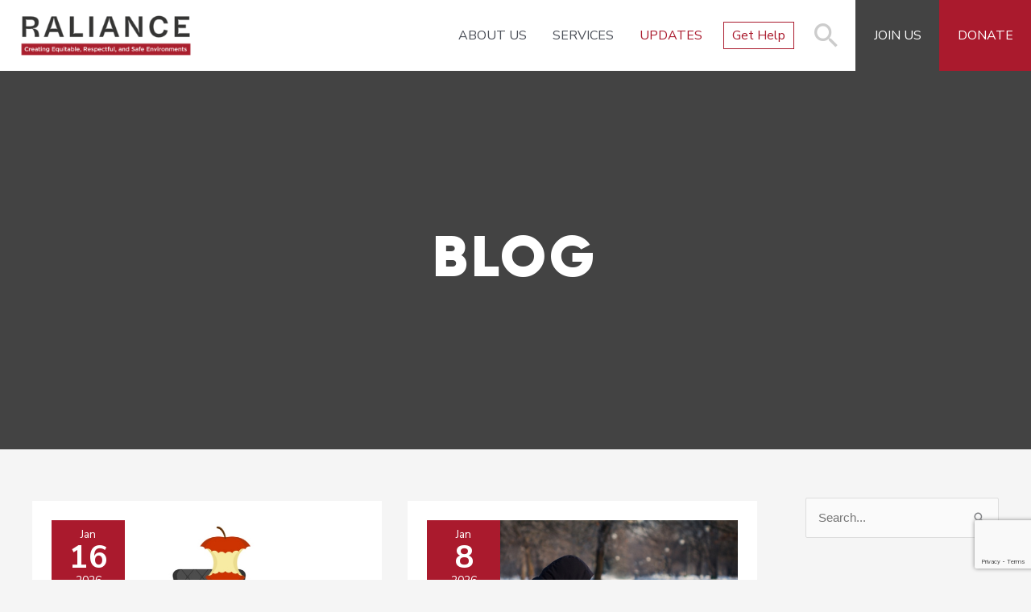

--- FILE ---
content_type: text/html; charset=utf-8
request_url: https://www.google.com/recaptcha/api2/anchor?ar=1&k=6Ley_AopAAAAAI_tZw31x9GX02hQqqBBQcLwwCoN&co=aHR0cHM6Ly93d3cucmFsaWFuY2Uub3JnOjQ0Mw..&hl=en&v=PoyoqOPhxBO7pBk68S4YbpHZ&size=invisible&anchor-ms=20000&execute-ms=30000&cb=9y85pykhofla
body_size: 48737
content:
<!DOCTYPE HTML><html dir="ltr" lang="en"><head><meta http-equiv="Content-Type" content="text/html; charset=UTF-8">
<meta http-equiv="X-UA-Compatible" content="IE=edge">
<title>reCAPTCHA</title>
<style type="text/css">
/* cyrillic-ext */
@font-face {
  font-family: 'Roboto';
  font-style: normal;
  font-weight: 400;
  font-stretch: 100%;
  src: url(//fonts.gstatic.com/s/roboto/v48/KFO7CnqEu92Fr1ME7kSn66aGLdTylUAMa3GUBHMdazTgWw.woff2) format('woff2');
  unicode-range: U+0460-052F, U+1C80-1C8A, U+20B4, U+2DE0-2DFF, U+A640-A69F, U+FE2E-FE2F;
}
/* cyrillic */
@font-face {
  font-family: 'Roboto';
  font-style: normal;
  font-weight: 400;
  font-stretch: 100%;
  src: url(//fonts.gstatic.com/s/roboto/v48/KFO7CnqEu92Fr1ME7kSn66aGLdTylUAMa3iUBHMdazTgWw.woff2) format('woff2');
  unicode-range: U+0301, U+0400-045F, U+0490-0491, U+04B0-04B1, U+2116;
}
/* greek-ext */
@font-face {
  font-family: 'Roboto';
  font-style: normal;
  font-weight: 400;
  font-stretch: 100%;
  src: url(//fonts.gstatic.com/s/roboto/v48/KFO7CnqEu92Fr1ME7kSn66aGLdTylUAMa3CUBHMdazTgWw.woff2) format('woff2');
  unicode-range: U+1F00-1FFF;
}
/* greek */
@font-face {
  font-family: 'Roboto';
  font-style: normal;
  font-weight: 400;
  font-stretch: 100%;
  src: url(//fonts.gstatic.com/s/roboto/v48/KFO7CnqEu92Fr1ME7kSn66aGLdTylUAMa3-UBHMdazTgWw.woff2) format('woff2');
  unicode-range: U+0370-0377, U+037A-037F, U+0384-038A, U+038C, U+038E-03A1, U+03A3-03FF;
}
/* math */
@font-face {
  font-family: 'Roboto';
  font-style: normal;
  font-weight: 400;
  font-stretch: 100%;
  src: url(//fonts.gstatic.com/s/roboto/v48/KFO7CnqEu92Fr1ME7kSn66aGLdTylUAMawCUBHMdazTgWw.woff2) format('woff2');
  unicode-range: U+0302-0303, U+0305, U+0307-0308, U+0310, U+0312, U+0315, U+031A, U+0326-0327, U+032C, U+032F-0330, U+0332-0333, U+0338, U+033A, U+0346, U+034D, U+0391-03A1, U+03A3-03A9, U+03B1-03C9, U+03D1, U+03D5-03D6, U+03F0-03F1, U+03F4-03F5, U+2016-2017, U+2034-2038, U+203C, U+2040, U+2043, U+2047, U+2050, U+2057, U+205F, U+2070-2071, U+2074-208E, U+2090-209C, U+20D0-20DC, U+20E1, U+20E5-20EF, U+2100-2112, U+2114-2115, U+2117-2121, U+2123-214F, U+2190, U+2192, U+2194-21AE, U+21B0-21E5, U+21F1-21F2, U+21F4-2211, U+2213-2214, U+2216-22FF, U+2308-230B, U+2310, U+2319, U+231C-2321, U+2336-237A, U+237C, U+2395, U+239B-23B7, U+23D0, U+23DC-23E1, U+2474-2475, U+25AF, U+25B3, U+25B7, U+25BD, U+25C1, U+25CA, U+25CC, U+25FB, U+266D-266F, U+27C0-27FF, U+2900-2AFF, U+2B0E-2B11, U+2B30-2B4C, U+2BFE, U+3030, U+FF5B, U+FF5D, U+1D400-1D7FF, U+1EE00-1EEFF;
}
/* symbols */
@font-face {
  font-family: 'Roboto';
  font-style: normal;
  font-weight: 400;
  font-stretch: 100%;
  src: url(//fonts.gstatic.com/s/roboto/v48/KFO7CnqEu92Fr1ME7kSn66aGLdTylUAMaxKUBHMdazTgWw.woff2) format('woff2');
  unicode-range: U+0001-000C, U+000E-001F, U+007F-009F, U+20DD-20E0, U+20E2-20E4, U+2150-218F, U+2190, U+2192, U+2194-2199, U+21AF, U+21E6-21F0, U+21F3, U+2218-2219, U+2299, U+22C4-22C6, U+2300-243F, U+2440-244A, U+2460-24FF, U+25A0-27BF, U+2800-28FF, U+2921-2922, U+2981, U+29BF, U+29EB, U+2B00-2BFF, U+4DC0-4DFF, U+FFF9-FFFB, U+10140-1018E, U+10190-1019C, U+101A0, U+101D0-101FD, U+102E0-102FB, U+10E60-10E7E, U+1D2C0-1D2D3, U+1D2E0-1D37F, U+1F000-1F0FF, U+1F100-1F1AD, U+1F1E6-1F1FF, U+1F30D-1F30F, U+1F315, U+1F31C, U+1F31E, U+1F320-1F32C, U+1F336, U+1F378, U+1F37D, U+1F382, U+1F393-1F39F, U+1F3A7-1F3A8, U+1F3AC-1F3AF, U+1F3C2, U+1F3C4-1F3C6, U+1F3CA-1F3CE, U+1F3D4-1F3E0, U+1F3ED, U+1F3F1-1F3F3, U+1F3F5-1F3F7, U+1F408, U+1F415, U+1F41F, U+1F426, U+1F43F, U+1F441-1F442, U+1F444, U+1F446-1F449, U+1F44C-1F44E, U+1F453, U+1F46A, U+1F47D, U+1F4A3, U+1F4B0, U+1F4B3, U+1F4B9, U+1F4BB, U+1F4BF, U+1F4C8-1F4CB, U+1F4D6, U+1F4DA, U+1F4DF, U+1F4E3-1F4E6, U+1F4EA-1F4ED, U+1F4F7, U+1F4F9-1F4FB, U+1F4FD-1F4FE, U+1F503, U+1F507-1F50B, U+1F50D, U+1F512-1F513, U+1F53E-1F54A, U+1F54F-1F5FA, U+1F610, U+1F650-1F67F, U+1F687, U+1F68D, U+1F691, U+1F694, U+1F698, U+1F6AD, U+1F6B2, U+1F6B9-1F6BA, U+1F6BC, U+1F6C6-1F6CF, U+1F6D3-1F6D7, U+1F6E0-1F6EA, U+1F6F0-1F6F3, U+1F6F7-1F6FC, U+1F700-1F7FF, U+1F800-1F80B, U+1F810-1F847, U+1F850-1F859, U+1F860-1F887, U+1F890-1F8AD, U+1F8B0-1F8BB, U+1F8C0-1F8C1, U+1F900-1F90B, U+1F93B, U+1F946, U+1F984, U+1F996, U+1F9E9, U+1FA00-1FA6F, U+1FA70-1FA7C, U+1FA80-1FA89, U+1FA8F-1FAC6, U+1FACE-1FADC, U+1FADF-1FAE9, U+1FAF0-1FAF8, U+1FB00-1FBFF;
}
/* vietnamese */
@font-face {
  font-family: 'Roboto';
  font-style: normal;
  font-weight: 400;
  font-stretch: 100%;
  src: url(//fonts.gstatic.com/s/roboto/v48/KFO7CnqEu92Fr1ME7kSn66aGLdTylUAMa3OUBHMdazTgWw.woff2) format('woff2');
  unicode-range: U+0102-0103, U+0110-0111, U+0128-0129, U+0168-0169, U+01A0-01A1, U+01AF-01B0, U+0300-0301, U+0303-0304, U+0308-0309, U+0323, U+0329, U+1EA0-1EF9, U+20AB;
}
/* latin-ext */
@font-face {
  font-family: 'Roboto';
  font-style: normal;
  font-weight: 400;
  font-stretch: 100%;
  src: url(//fonts.gstatic.com/s/roboto/v48/KFO7CnqEu92Fr1ME7kSn66aGLdTylUAMa3KUBHMdazTgWw.woff2) format('woff2');
  unicode-range: U+0100-02BA, U+02BD-02C5, U+02C7-02CC, U+02CE-02D7, U+02DD-02FF, U+0304, U+0308, U+0329, U+1D00-1DBF, U+1E00-1E9F, U+1EF2-1EFF, U+2020, U+20A0-20AB, U+20AD-20C0, U+2113, U+2C60-2C7F, U+A720-A7FF;
}
/* latin */
@font-face {
  font-family: 'Roboto';
  font-style: normal;
  font-weight: 400;
  font-stretch: 100%;
  src: url(//fonts.gstatic.com/s/roboto/v48/KFO7CnqEu92Fr1ME7kSn66aGLdTylUAMa3yUBHMdazQ.woff2) format('woff2');
  unicode-range: U+0000-00FF, U+0131, U+0152-0153, U+02BB-02BC, U+02C6, U+02DA, U+02DC, U+0304, U+0308, U+0329, U+2000-206F, U+20AC, U+2122, U+2191, U+2193, U+2212, U+2215, U+FEFF, U+FFFD;
}
/* cyrillic-ext */
@font-face {
  font-family: 'Roboto';
  font-style: normal;
  font-weight: 500;
  font-stretch: 100%;
  src: url(//fonts.gstatic.com/s/roboto/v48/KFO7CnqEu92Fr1ME7kSn66aGLdTylUAMa3GUBHMdazTgWw.woff2) format('woff2');
  unicode-range: U+0460-052F, U+1C80-1C8A, U+20B4, U+2DE0-2DFF, U+A640-A69F, U+FE2E-FE2F;
}
/* cyrillic */
@font-face {
  font-family: 'Roboto';
  font-style: normal;
  font-weight: 500;
  font-stretch: 100%;
  src: url(//fonts.gstatic.com/s/roboto/v48/KFO7CnqEu92Fr1ME7kSn66aGLdTylUAMa3iUBHMdazTgWw.woff2) format('woff2');
  unicode-range: U+0301, U+0400-045F, U+0490-0491, U+04B0-04B1, U+2116;
}
/* greek-ext */
@font-face {
  font-family: 'Roboto';
  font-style: normal;
  font-weight: 500;
  font-stretch: 100%;
  src: url(//fonts.gstatic.com/s/roboto/v48/KFO7CnqEu92Fr1ME7kSn66aGLdTylUAMa3CUBHMdazTgWw.woff2) format('woff2');
  unicode-range: U+1F00-1FFF;
}
/* greek */
@font-face {
  font-family: 'Roboto';
  font-style: normal;
  font-weight: 500;
  font-stretch: 100%;
  src: url(//fonts.gstatic.com/s/roboto/v48/KFO7CnqEu92Fr1ME7kSn66aGLdTylUAMa3-UBHMdazTgWw.woff2) format('woff2');
  unicode-range: U+0370-0377, U+037A-037F, U+0384-038A, U+038C, U+038E-03A1, U+03A3-03FF;
}
/* math */
@font-face {
  font-family: 'Roboto';
  font-style: normal;
  font-weight: 500;
  font-stretch: 100%;
  src: url(//fonts.gstatic.com/s/roboto/v48/KFO7CnqEu92Fr1ME7kSn66aGLdTylUAMawCUBHMdazTgWw.woff2) format('woff2');
  unicode-range: U+0302-0303, U+0305, U+0307-0308, U+0310, U+0312, U+0315, U+031A, U+0326-0327, U+032C, U+032F-0330, U+0332-0333, U+0338, U+033A, U+0346, U+034D, U+0391-03A1, U+03A3-03A9, U+03B1-03C9, U+03D1, U+03D5-03D6, U+03F0-03F1, U+03F4-03F5, U+2016-2017, U+2034-2038, U+203C, U+2040, U+2043, U+2047, U+2050, U+2057, U+205F, U+2070-2071, U+2074-208E, U+2090-209C, U+20D0-20DC, U+20E1, U+20E5-20EF, U+2100-2112, U+2114-2115, U+2117-2121, U+2123-214F, U+2190, U+2192, U+2194-21AE, U+21B0-21E5, U+21F1-21F2, U+21F4-2211, U+2213-2214, U+2216-22FF, U+2308-230B, U+2310, U+2319, U+231C-2321, U+2336-237A, U+237C, U+2395, U+239B-23B7, U+23D0, U+23DC-23E1, U+2474-2475, U+25AF, U+25B3, U+25B7, U+25BD, U+25C1, U+25CA, U+25CC, U+25FB, U+266D-266F, U+27C0-27FF, U+2900-2AFF, U+2B0E-2B11, U+2B30-2B4C, U+2BFE, U+3030, U+FF5B, U+FF5D, U+1D400-1D7FF, U+1EE00-1EEFF;
}
/* symbols */
@font-face {
  font-family: 'Roboto';
  font-style: normal;
  font-weight: 500;
  font-stretch: 100%;
  src: url(//fonts.gstatic.com/s/roboto/v48/KFO7CnqEu92Fr1ME7kSn66aGLdTylUAMaxKUBHMdazTgWw.woff2) format('woff2');
  unicode-range: U+0001-000C, U+000E-001F, U+007F-009F, U+20DD-20E0, U+20E2-20E4, U+2150-218F, U+2190, U+2192, U+2194-2199, U+21AF, U+21E6-21F0, U+21F3, U+2218-2219, U+2299, U+22C4-22C6, U+2300-243F, U+2440-244A, U+2460-24FF, U+25A0-27BF, U+2800-28FF, U+2921-2922, U+2981, U+29BF, U+29EB, U+2B00-2BFF, U+4DC0-4DFF, U+FFF9-FFFB, U+10140-1018E, U+10190-1019C, U+101A0, U+101D0-101FD, U+102E0-102FB, U+10E60-10E7E, U+1D2C0-1D2D3, U+1D2E0-1D37F, U+1F000-1F0FF, U+1F100-1F1AD, U+1F1E6-1F1FF, U+1F30D-1F30F, U+1F315, U+1F31C, U+1F31E, U+1F320-1F32C, U+1F336, U+1F378, U+1F37D, U+1F382, U+1F393-1F39F, U+1F3A7-1F3A8, U+1F3AC-1F3AF, U+1F3C2, U+1F3C4-1F3C6, U+1F3CA-1F3CE, U+1F3D4-1F3E0, U+1F3ED, U+1F3F1-1F3F3, U+1F3F5-1F3F7, U+1F408, U+1F415, U+1F41F, U+1F426, U+1F43F, U+1F441-1F442, U+1F444, U+1F446-1F449, U+1F44C-1F44E, U+1F453, U+1F46A, U+1F47D, U+1F4A3, U+1F4B0, U+1F4B3, U+1F4B9, U+1F4BB, U+1F4BF, U+1F4C8-1F4CB, U+1F4D6, U+1F4DA, U+1F4DF, U+1F4E3-1F4E6, U+1F4EA-1F4ED, U+1F4F7, U+1F4F9-1F4FB, U+1F4FD-1F4FE, U+1F503, U+1F507-1F50B, U+1F50D, U+1F512-1F513, U+1F53E-1F54A, U+1F54F-1F5FA, U+1F610, U+1F650-1F67F, U+1F687, U+1F68D, U+1F691, U+1F694, U+1F698, U+1F6AD, U+1F6B2, U+1F6B9-1F6BA, U+1F6BC, U+1F6C6-1F6CF, U+1F6D3-1F6D7, U+1F6E0-1F6EA, U+1F6F0-1F6F3, U+1F6F7-1F6FC, U+1F700-1F7FF, U+1F800-1F80B, U+1F810-1F847, U+1F850-1F859, U+1F860-1F887, U+1F890-1F8AD, U+1F8B0-1F8BB, U+1F8C0-1F8C1, U+1F900-1F90B, U+1F93B, U+1F946, U+1F984, U+1F996, U+1F9E9, U+1FA00-1FA6F, U+1FA70-1FA7C, U+1FA80-1FA89, U+1FA8F-1FAC6, U+1FACE-1FADC, U+1FADF-1FAE9, U+1FAF0-1FAF8, U+1FB00-1FBFF;
}
/* vietnamese */
@font-face {
  font-family: 'Roboto';
  font-style: normal;
  font-weight: 500;
  font-stretch: 100%;
  src: url(//fonts.gstatic.com/s/roboto/v48/KFO7CnqEu92Fr1ME7kSn66aGLdTylUAMa3OUBHMdazTgWw.woff2) format('woff2');
  unicode-range: U+0102-0103, U+0110-0111, U+0128-0129, U+0168-0169, U+01A0-01A1, U+01AF-01B0, U+0300-0301, U+0303-0304, U+0308-0309, U+0323, U+0329, U+1EA0-1EF9, U+20AB;
}
/* latin-ext */
@font-face {
  font-family: 'Roboto';
  font-style: normal;
  font-weight: 500;
  font-stretch: 100%;
  src: url(//fonts.gstatic.com/s/roboto/v48/KFO7CnqEu92Fr1ME7kSn66aGLdTylUAMa3KUBHMdazTgWw.woff2) format('woff2');
  unicode-range: U+0100-02BA, U+02BD-02C5, U+02C7-02CC, U+02CE-02D7, U+02DD-02FF, U+0304, U+0308, U+0329, U+1D00-1DBF, U+1E00-1E9F, U+1EF2-1EFF, U+2020, U+20A0-20AB, U+20AD-20C0, U+2113, U+2C60-2C7F, U+A720-A7FF;
}
/* latin */
@font-face {
  font-family: 'Roboto';
  font-style: normal;
  font-weight: 500;
  font-stretch: 100%;
  src: url(//fonts.gstatic.com/s/roboto/v48/KFO7CnqEu92Fr1ME7kSn66aGLdTylUAMa3yUBHMdazQ.woff2) format('woff2');
  unicode-range: U+0000-00FF, U+0131, U+0152-0153, U+02BB-02BC, U+02C6, U+02DA, U+02DC, U+0304, U+0308, U+0329, U+2000-206F, U+20AC, U+2122, U+2191, U+2193, U+2212, U+2215, U+FEFF, U+FFFD;
}
/* cyrillic-ext */
@font-face {
  font-family: 'Roboto';
  font-style: normal;
  font-weight: 900;
  font-stretch: 100%;
  src: url(//fonts.gstatic.com/s/roboto/v48/KFO7CnqEu92Fr1ME7kSn66aGLdTylUAMa3GUBHMdazTgWw.woff2) format('woff2');
  unicode-range: U+0460-052F, U+1C80-1C8A, U+20B4, U+2DE0-2DFF, U+A640-A69F, U+FE2E-FE2F;
}
/* cyrillic */
@font-face {
  font-family: 'Roboto';
  font-style: normal;
  font-weight: 900;
  font-stretch: 100%;
  src: url(//fonts.gstatic.com/s/roboto/v48/KFO7CnqEu92Fr1ME7kSn66aGLdTylUAMa3iUBHMdazTgWw.woff2) format('woff2');
  unicode-range: U+0301, U+0400-045F, U+0490-0491, U+04B0-04B1, U+2116;
}
/* greek-ext */
@font-face {
  font-family: 'Roboto';
  font-style: normal;
  font-weight: 900;
  font-stretch: 100%;
  src: url(//fonts.gstatic.com/s/roboto/v48/KFO7CnqEu92Fr1ME7kSn66aGLdTylUAMa3CUBHMdazTgWw.woff2) format('woff2');
  unicode-range: U+1F00-1FFF;
}
/* greek */
@font-face {
  font-family: 'Roboto';
  font-style: normal;
  font-weight: 900;
  font-stretch: 100%;
  src: url(//fonts.gstatic.com/s/roboto/v48/KFO7CnqEu92Fr1ME7kSn66aGLdTylUAMa3-UBHMdazTgWw.woff2) format('woff2');
  unicode-range: U+0370-0377, U+037A-037F, U+0384-038A, U+038C, U+038E-03A1, U+03A3-03FF;
}
/* math */
@font-face {
  font-family: 'Roboto';
  font-style: normal;
  font-weight: 900;
  font-stretch: 100%;
  src: url(//fonts.gstatic.com/s/roboto/v48/KFO7CnqEu92Fr1ME7kSn66aGLdTylUAMawCUBHMdazTgWw.woff2) format('woff2');
  unicode-range: U+0302-0303, U+0305, U+0307-0308, U+0310, U+0312, U+0315, U+031A, U+0326-0327, U+032C, U+032F-0330, U+0332-0333, U+0338, U+033A, U+0346, U+034D, U+0391-03A1, U+03A3-03A9, U+03B1-03C9, U+03D1, U+03D5-03D6, U+03F0-03F1, U+03F4-03F5, U+2016-2017, U+2034-2038, U+203C, U+2040, U+2043, U+2047, U+2050, U+2057, U+205F, U+2070-2071, U+2074-208E, U+2090-209C, U+20D0-20DC, U+20E1, U+20E5-20EF, U+2100-2112, U+2114-2115, U+2117-2121, U+2123-214F, U+2190, U+2192, U+2194-21AE, U+21B0-21E5, U+21F1-21F2, U+21F4-2211, U+2213-2214, U+2216-22FF, U+2308-230B, U+2310, U+2319, U+231C-2321, U+2336-237A, U+237C, U+2395, U+239B-23B7, U+23D0, U+23DC-23E1, U+2474-2475, U+25AF, U+25B3, U+25B7, U+25BD, U+25C1, U+25CA, U+25CC, U+25FB, U+266D-266F, U+27C0-27FF, U+2900-2AFF, U+2B0E-2B11, U+2B30-2B4C, U+2BFE, U+3030, U+FF5B, U+FF5D, U+1D400-1D7FF, U+1EE00-1EEFF;
}
/* symbols */
@font-face {
  font-family: 'Roboto';
  font-style: normal;
  font-weight: 900;
  font-stretch: 100%;
  src: url(//fonts.gstatic.com/s/roboto/v48/KFO7CnqEu92Fr1ME7kSn66aGLdTylUAMaxKUBHMdazTgWw.woff2) format('woff2');
  unicode-range: U+0001-000C, U+000E-001F, U+007F-009F, U+20DD-20E0, U+20E2-20E4, U+2150-218F, U+2190, U+2192, U+2194-2199, U+21AF, U+21E6-21F0, U+21F3, U+2218-2219, U+2299, U+22C4-22C6, U+2300-243F, U+2440-244A, U+2460-24FF, U+25A0-27BF, U+2800-28FF, U+2921-2922, U+2981, U+29BF, U+29EB, U+2B00-2BFF, U+4DC0-4DFF, U+FFF9-FFFB, U+10140-1018E, U+10190-1019C, U+101A0, U+101D0-101FD, U+102E0-102FB, U+10E60-10E7E, U+1D2C0-1D2D3, U+1D2E0-1D37F, U+1F000-1F0FF, U+1F100-1F1AD, U+1F1E6-1F1FF, U+1F30D-1F30F, U+1F315, U+1F31C, U+1F31E, U+1F320-1F32C, U+1F336, U+1F378, U+1F37D, U+1F382, U+1F393-1F39F, U+1F3A7-1F3A8, U+1F3AC-1F3AF, U+1F3C2, U+1F3C4-1F3C6, U+1F3CA-1F3CE, U+1F3D4-1F3E0, U+1F3ED, U+1F3F1-1F3F3, U+1F3F5-1F3F7, U+1F408, U+1F415, U+1F41F, U+1F426, U+1F43F, U+1F441-1F442, U+1F444, U+1F446-1F449, U+1F44C-1F44E, U+1F453, U+1F46A, U+1F47D, U+1F4A3, U+1F4B0, U+1F4B3, U+1F4B9, U+1F4BB, U+1F4BF, U+1F4C8-1F4CB, U+1F4D6, U+1F4DA, U+1F4DF, U+1F4E3-1F4E6, U+1F4EA-1F4ED, U+1F4F7, U+1F4F9-1F4FB, U+1F4FD-1F4FE, U+1F503, U+1F507-1F50B, U+1F50D, U+1F512-1F513, U+1F53E-1F54A, U+1F54F-1F5FA, U+1F610, U+1F650-1F67F, U+1F687, U+1F68D, U+1F691, U+1F694, U+1F698, U+1F6AD, U+1F6B2, U+1F6B9-1F6BA, U+1F6BC, U+1F6C6-1F6CF, U+1F6D3-1F6D7, U+1F6E0-1F6EA, U+1F6F0-1F6F3, U+1F6F7-1F6FC, U+1F700-1F7FF, U+1F800-1F80B, U+1F810-1F847, U+1F850-1F859, U+1F860-1F887, U+1F890-1F8AD, U+1F8B0-1F8BB, U+1F8C0-1F8C1, U+1F900-1F90B, U+1F93B, U+1F946, U+1F984, U+1F996, U+1F9E9, U+1FA00-1FA6F, U+1FA70-1FA7C, U+1FA80-1FA89, U+1FA8F-1FAC6, U+1FACE-1FADC, U+1FADF-1FAE9, U+1FAF0-1FAF8, U+1FB00-1FBFF;
}
/* vietnamese */
@font-face {
  font-family: 'Roboto';
  font-style: normal;
  font-weight: 900;
  font-stretch: 100%;
  src: url(//fonts.gstatic.com/s/roboto/v48/KFO7CnqEu92Fr1ME7kSn66aGLdTylUAMa3OUBHMdazTgWw.woff2) format('woff2');
  unicode-range: U+0102-0103, U+0110-0111, U+0128-0129, U+0168-0169, U+01A0-01A1, U+01AF-01B0, U+0300-0301, U+0303-0304, U+0308-0309, U+0323, U+0329, U+1EA0-1EF9, U+20AB;
}
/* latin-ext */
@font-face {
  font-family: 'Roboto';
  font-style: normal;
  font-weight: 900;
  font-stretch: 100%;
  src: url(//fonts.gstatic.com/s/roboto/v48/KFO7CnqEu92Fr1ME7kSn66aGLdTylUAMa3KUBHMdazTgWw.woff2) format('woff2');
  unicode-range: U+0100-02BA, U+02BD-02C5, U+02C7-02CC, U+02CE-02D7, U+02DD-02FF, U+0304, U+0308, U+0329, U+1D00-1DBF, U+1E00-1E9F, U+1EF2-1EFF, U+2020, U+20A0-20AB, U+20AD-20C0, U+2113, U+2C60-2C7F, U+A720-A7FF;
}
/* latin */
@font-face {
  font-family: 'Roboto';
  font-style: normal;
  font-weight: 900;
  font-stretch: 100%;
  src: url(//fonts.gstatic.com/s/roboto/v48/KFO7CnqEu92Fr1ME7kSn66aGLdTylUAMa3yUBHMdazQ.woff2) format('woff2');
  unicode-range: U+0000-00FF, U+0131, U+0152-0153, U+02BB-02BC, U+02C6, U+02DA, U+02DC, U+0304, U+0308, U+0329, U+2000-206F, U+20AC, U+2122, U+2191, U+2193, U+2212, U+2215, U+FEFF, U+FFFD;
}

</style>
<link rel="stylesheet" type="text/css" href="https://www.gstatic.com/recaptcha/releases/PoyoqOPhxBO7pBk68S4YbpHZ/styles__ltr.css">
<script nonce="Lwq0POPY8nQZW1Qf_yy0mA" type="text/javascript">window['__recaptcha_api'] = 'https://www.google.com/recaptcha/api2/';</script>
<script type="text/javascript" src="https://www.gstatic.com/recaptcha/releases/PoyoqOPhxBO7pBk68S4YbpHZ/recaptcha__en.js" nonce="Lwq0POPY8nQZW1Qf_yy0mA">
      
    </script></head>
<body><div id="rc-anchor-alert" class="rc-anchor-alert"></div>
<input type="hidden" id="recaptcha-token" value="[base64]">
<script type="text/javascript" nonce="Lwq0POPY8nQZW1Qf_yy0mA">
      recaptcha.anchor.Main.init("[\x22ainput\x22,[\x22bgdata\x22,\x22\x22,\[base64]/[base64]/bmV3IFpbdF0obVswXSk6Sz09Mj9uZXcgWlt0XShtWzBdLG1bMV0pOks9PTM/bmV3IFpbdF0obVswXSxtWzFdLG1bMl0pOks9PTQ/[base64]/[base64]/[base64]/[base64]/[base64]/[base64]/[base64]/[base64]/[base64]/[base64]/[base64]/[base64]/[base64]/[base64]\\u003d\\u003d\x22,\[base64]\x22,\x22X8KCNcKPwrofw4V7w6vCuMODw7FCwp7Dv8KbwpktwobDo3PCgi8Owr8ewpFXw6bDtjRUZsK/w6nDusOSeEgDfsKNw6t3w5HCrWU0wrDDssOwwrbClcKPwp7Cq8KMLMK7wqx6wpg9wq1mw4nCvjgtw4zCvQrDgXTDoBtcQcOCwp1Lw7QTAcO6wqbDpsKVbBnCvC8OWxzCvMO4IMKnwpbDribCl3E2a8K/w7tcw6BKOAgpw4zDiMKaccOAXMK5wrhpwrnDnUvDksKuHSbDpwzClcOuw6VhMjrDg0NPwo4Rw6UCDlzDosOnw5h/InrCjsK/QBbDnFwYwprCqiLCp3HDpAsowqvDuQvDrBZHEGhMw6bCjC/Cv8KpaQNZaMOVDWPCncO/w6XDmwzCncKmbkNPw6JtwrNLXRXCpDHDncOBw647w6bCuxHDgAhfwq3DgwlwFHgwwokvworDoMOJw4M2w5dkW8OMek8IPQJUUmnCu8Kjw5APwoIGw47DhsOnFcK6b8KeOk/Cu2HDisOPfw0HA3xew7VuBW7DqsKMQ8K/[base64]/CjErDhMOXwqZwBcKvL0zCtCfDj8OBw5jDmsK4dyfCh8KyBT3CrlIJRMOAwpXDmcKRw5oFE1dbU03CtsKMw5gCQsOzJmnDtsKrV1LCscO5w7VMVsKJOMK8Y8KOAMKBwrRPwr/CkB4LwoNRw6vDkTZUwrzCvkANwrrDol9qFsOfwpJAw6HDnnHCpl8fwoXCs8O/w77CvMKow6RUFElmUk7ClghZcsKBfXLDtsKNfydMdcObwqkUDzkwVMOyw57DvzvDrMO1RsOmTMOBMcKww6ZuaQA0SyoPXh5nwqvDvVsjBiNMw6xdw4YFw47Dty1DQApON2vCksKRw5xWcDgAPMO0wr7DvjLDv8OEFGLDgi1GHQdBwrzCri0cwpU3XEnCuMO3wr/Clg7CjjvDnTENw6DDiMKHw5Qww5p6bWjCicK7w73Dt8OUWcOIPsOxwp5Bw7McbQrDqMK9wo3ChhAuYXjCjMOmTcKkw5l/wr/[base64]/[base64]/[base64]/DisOlbCzDuWJ+bW41wrJQwosiw7HCuMKlwrbDocKuwogAHBfDskURwrXCqMKhKGdow50Hw75zw6TCssKiwrXDr8O8TW1Mwq4fwpxEayLCnsKnw6QNwqljwpdBSgTDssKWFzAqJj/CssKTEsOCw7PCkcOlSsOlw6kNMMO9w78owp3Ch8KOelscwosNw5dQwq80w47DnMKmfcKTwqJeVyPClGMhw449TjEvwpsWw5HDq8OMwpPDicKzw4IHwrJMOmfDisK0wo/DjmTCksOVfMKsw47Cv8KRe8K8OMOOagrDkcK/b3TDscKSPsOwQF7Cg8O/[base64]/DghJTwqAtwqbDgsOPX8KwFMOZw7hVw5vCoMKfYcKAb8KCZsKPD24SwrfCsMKEBiXCsW3Ds8KvYXI7QCoqCynCksOdE8Ohw6F4O8KVw6BqNVLCvXrCrV7DhVDCr8OzTjXDv8OGE8Kjw64nScKAEwzCusKkFj59dMKJJCJAwpZ0VMK8IS/CkMOawo/CmANHc8K9fSkRwo4Vw4nCisO4F8K6e8KIwrt0wqnCk8KAw6nDtSIAGcOsw7lCwqPDkAIZw7nCjWHCr8OawoJnwpfDsQ3CqGRAw5hvbMO3w7DCkBHDkcKkwrHDvMKEw547MMOqwq4UPsK9f8KJRsKzwqLDtglmw4R+XWsNJE0/[base64]/[base64]/[base64]/Q0vDiX/Dhk4RK2jDqiTCsMK1wqbCjsOWwr9VTMK5QMOxwpHCjgTCqwjDmTHDmELDtCTCt8OpwqA+woRHwrdSXn3DkcOywo3DtcO5w7zCgFjCnsOAwqJjExAYwqAEw74bVyPCjMKGw7Ysw4xJPArDicKuYMK4TV8nwqkJJE3ChsKgwpbDncOHSFPCnB/[base64]/CiW7DqcKyFn3ChMOhGsK2OcKkw7bDiSUoCcOpwprDhMOdLMOtwqcSw5bClgo5wpwZb8KlwoXCnMO0Z8KHR2fCv1wccWNjQTrDmkDCrMKzf3YawqPDiFhtwqbCq8Kmw5fCpsK3JHHCuybDgxDDrXBkEMOcbz4fwq/[base64]/Cs8O+wqbDiMKcUMOKwpTCkwjDszZfTQXCnBUGL2ZywprCg8O0D8K6wqdZw6vDn3LCssO8QVzDscODw5PCrBkYw4hawqPCl0XDtcOnw7ApwqMICCzDggfCksKEwq8UwobCm8Kgw7vCtcOYVCgawqTDmjZrKk7Ci8KxO8OAEMKXwoBHQMK5BMKTwoAKKg9SEBpmwqHDr3/CoyQCEcOnRUPDiMOMCgrCssKcc8Odw55bBULCijRXdyXDsnFqwpEtwp7Dr3EKw6IxDMKKfXoZNMOPw6wvwrxBVRBuFcO/w4wQa8KzYcK/TcO3ZDrCosOIw4dBw5/[base64]/CnTnDjcKlWsOwwpcaXArCp0DDui3CvD/DngYawpQaw70Xw5fDlH3DsT3DrMKnZ17CiCjDrsOtHcKqAClsBm7DvX9twoXCksK6wr7CjsOBwrvDqmXCs2/DjWnDgDjDk8KrVcKSwowgwrNnbmdIwqDCkVIbw5kxGHY8w4pJJ8KYESzCjwtSwr5uVcOidsKkwopCw6nDpcOaJcOHAcKFXmAowrXDm8KLeltBf8KFwq8vwr7DkCDDrWTDrMKcwo01JBgNfFE3wo8Ew48lw6tQw79TLD4TP23DmwY9wpk+w5Nsw7/CjsOCw5nDoAzCg8K0FDHDigvChsKKwqJ8w5QZHjbDm8KiICImREI5UTXCmlo3w6LDn8OHZMO4R8KEHBY/[base64]/FiLDqVPCmsKTQsKVW8OKw6nDg8KhWRtGWlLCkggBEcOmb8OCaG4vY2cIwq5UwoPDlMKMazhsTcKHwozCm8OhOMKnw4TDscOJGXjDhV8+wpVWWmAxw59ww7jCvMKGIcKkeh8FU8OCwp4EbXVHe1nCksOew4c9wpPDlijDoFYDY2Ymw5p/[base64]/DgidwUW8yAMOEw5Ifw7XCn3DDlS/Do8OXwrDDqBPCqsOYwrhZw4XDml/DrT4SwqFuHsKmLcKYflDDicKFwpUOOcKhCAs9QsKkw4lqw4XCtHLDlcOOw4t4Emgrw6sCa1UVw5FrU8KhOVPDmsOwYlbCtsOJDsKpFEbCsgHCu8OTw4DCocKsPjFzw6F/wptSLUFHF8OrOMKxwoDCnMOXGG3DqsOtwrxdwoA3wpRAwp3CtMKhZ8Osw5zDnUHDvW/CscKWCMKhFRo+w4LDl8K9woDCoQVEw4TDu8K8w7oXSMOkA8OKf8OGbzJeccOpw73DkG0aaMOlb1UrAyLClVnCqMKvBiwww4bDpkxrwrRfODHCoR9qwpnCvhvCsVEmUkFCw6vCokBjRsOVwrwWwpzDrCACw4DDmw5+csKXXsKSPMO7C8OCYXHDryxyw7LCmD/DshdAbcKqw7gSwrjDiMOXf8OyC2/[base64]/DtMOPSsOnHMOWRMK4wpDCkcKjXjcrw4TClcOPNEDCrcOKOcKbOMKxwphiwoIlV8Kow5DDscKqU8KoFinDj2/CgMOBwo0Ewrpawo1Vw4LCh1/Dv3LCmDfCtRXDhcOST8O3wpHCqsOmwoHDkcOfw6/Do2klJcODRHHDsSU0w5nCtD9Yw51jeXjCkg3CulLCm8OCd8OkBMOGQsOYTAdRIiMwwqhTNMKbw6nChiE1w4kkw4LDhsOWRsKQw51Zw53Dtj/CoT4xJwPDgUvCjC8Rwq9gw6R4b2PCpsOSw7zCisKIw6MWw6rCv8O6wr9CwrssSsO/JcOSGcKgZ8OwwrjDu8KXw7fDssOOKWYmcy1uw6LCtsKiMlTCjEhICsO/HsKnw7zCrMKuOcOVWMOqwrXDv8OZw5/[base64]/CvcOGwp1Uw7TCmTMcw7zCpQAhw6rDkmENwoMfw49YClXCgsOaDMOnw6MUwo3CkMO/wqbClkbCnsOpLMK9wrPDk8K+X8OrwpvDtELDrsOzOnPDikUGf8OdwpjCmsKhNhpIwrUdwox3Nic5aMKQw4bCvsKvw7bDr03CscODwolVIDjDv8K8aMKNwpDDqTUfwrrCrMOBwosxJMKzwoROecOfGT3Cj8OKCCjDoX7CvwLDk3PDisOgw4c3wpTDtHRMTz54w57DnE/DizJwJF88N8OLTsKObnrDn8OvA2sZXxDDihHDisOCwrkjwpzDn8KTwo0pw4M0w5zCvQrDk8KCbVjDnQPCjnZNw67DgsKSwrhTS8KfwpPConUbw6rDpMKPwr0Tw7vChDxwdsOrbDnDscKtK8OKwrgew4U9AlvDhcKYZx/Cnn1vw7UOZcORwovDhSbCpcKRwpJ4w63DkSEkw4IKw7/Do07Dh13Dv8Kfw4DCpyPDiMKywoTCrMOmwosaw6vDmg9keXdiwphgQsK5VMKZNcKTwr9+dSzCpGXCqjTDkcKRDGfDpsK5woDCgzMewqfCl8OOAm/CuHRGZcKoWgbCmG46AUhzNMO7PWcJXVfDo0/Dt0XDkcKKw7vDq8OeS8OOO1vCsMKoaGZOB8KVw7xxBV/[base64]/CuhEow6bCmcOKScK1w5Vrw5cwAsKpJhPCr8K6f8OrOXPDhUwVU1JvZ3XCg2Y9Q1jDrcKeKFI6woUcwpdXORUQDcO0wqrCimbCs8OcZjXCj8KmcXU8w4Ruwpk3YMK6YsKiwqw1wpTDqsOTw4Rawo5ywp0NHzzDgXrCl8KJBHMqwqPClD/Dn8OCwrw9c8OUw6DCsyIOesODfHXCqMODDsKMw4Arw4Etw59Zw6s/FcOSaRoRwodKw43CjMO7Fys2w5/CllA0OsK5w6PCpMOVw54Wb13DmcKZFcKoQB/DgALCiEHCp8KfTi/DhATDsVTDkMKnw5fCon0uUShldnE2csKdTsKIw7bClnzDohIDw6nCl0F6Y3rCmybCj8OswrTDhTA7WcOgwqotw7hswr7Dq8KBw7cEXsO4IzIZw4pLw6/[base64]/[base64]/Dp8Ktwow+w6fDh8OXXFvDnFXDtVMBwp5rw4TCnzJrw7zChCLDihltw6TDrQxJHMOow5bCnwTDnWJCwqQnw7PCtMKPwoRYE3hrDMK2AMKHJ8OTwroHw6jCnsKqw5cdDBs/GsKQAwMKOGM6woHDlDfCsh1gRSUSw7rCqQNfw5vCsXlTw6TDggTDqMKOIcKmWlMbw7/[base64]/CmMOGckDCkRjCi8Kkw4IRw7XDjMKPwqYTwoImICLDoEfCkwTCucOeB8O1w48iMxjDsMKdwqdWA0/DjsKRw4XDlS/CncKSw4TDjcONUj50WMKNAyXCn8O/w5E5GMKOw5Z6wpMdw4nCt8OFMlDCtcKcEhEQQMOaw492blVKEFjCrFzDnXYvwrF1wrluLy0zMcObwrFSLCvCiy/Dq1cTw49jYDHCkcOrER/[base64]/wp3Dr8OLwrbCi8KgbFvDpWjCrcO/[base64]/DhjYHe8OkJzjDn8OrS8OUw4poDcKSw6/DvGYAw50Nw5BYTMK3YFPCgMOdRMKQwoXCq8KTwr8QXzzDgn3DkWgOwpAAw5TCs8KOXR7Ds8OVOWTDnsO5eMO7BGfCl1puw4low63CpC4xSsOlPEJzwoAPT8OfwpvDiG/DiBzCqwvCrMO3wrrDj8K3YMOdKGEBw7tNeEQ/TMOzPU7CocKLEcK2w48EKR7DqiIvY3rCgsKpw6AHEcOMZi5Kw4oXwpgWwp1Rw7zCl33DpcKuIU8facOYWMOpQ8KeeWZJwqHCm2oUw596aFLCk8OBwpE4RFVdw7IKwqXDncKDD8KLKi8ZZybClsOGU8K/Z8KeLEkdRn7Du8KWEsO2w4rDpgfDrFFnKFzDnDQ9Y1IAwpLCjznDrELDnV/DlcK/wo7DjsObRcOcL8OKw5VIe1sdXsOHw4/DvMKvFcOXcA4hFcO5w41rw4rCvGxswojDlsO+wporw6hnw6PCsXXDsXjCoR/CnsKdVcOVTwxUw5LDhmTDi0oZD1zDnzrCq8OEw73DtMOjRDlHwo7DqsOqZHfDjcKgwqpNw60WSMKeBcOIHcKEwqB8eMOww5lYw57DskV8KhhsFMO8wp5bbcOSZyV/aHB5D8KkVcKjw7JBw619w5BdW8OeHsK2FcOUEV/DvyVrw6Jmw7PDr8KydzQQb8K6wq4wG0jDqX7CvSnDtD8eAAXCmhwcBMKREsKrZXXClsKqwo7CgE/DoMOtw6M6ezdSwpdpw7/CpmRNw4nDsmMmLxfDl8KcABpEw71Ywr0dw4LCoxdxwojDn8KjYSorAAJ6w5gHwovDnSM3b8OQayQlw43ChcOMe8O/IX/Co8OzNcKTwoXDhsKYDD94d0wzwoPCn04xwpLCosKow7nDncOKQBLDin0vA04iwpDDt8K5RyAgwp/Cv8KMRlcdYMKzbDlXwqc+wqpTFMOgw4tFwoXCv1zCscOoNcOGLFkhBU0wasOrw6gbasOkwqddwo4qfBoqwp3Dq3dDwpfDqmbDosKeB8KlwpRpf8KGD8OwWsOmwrLDsl1awqTDpcOcw6Ezw6TDt8OUw6PCpULCh8O+w6omPz/DicOUIjtLUsKfw50hwqQyOVBowrI7woR+QBzDjSwPHMKeSMOuU8Knw5wpwosLw47DikN2VknCr1kQwrJoAzxzbsKPw7LDnzYUZgrCnkvCuMOhBMOrw73DnsO4ZxYQOhd/SgzDoUvCsG3DhgMEw6xnw45uwpNiUkIRF8KucjQgw7VJTQrDlsO1IVPDt8OoU8K1a8KEwrfCusK/w64Lw4lDw6wvdcOpesKKw6PDtMOlwpk5BMKQw59PwqfCjcO9P8OmwqMSwrYUU0psAhlTwoLCscKXDcKmw54Xw5vDgcKCOMOow5TCkgjDhALDkSwQwqMCI8OvworDncKBw5rDtgDCqzkiE8O1cjhCw6/Dj8KuZcOMw6pcw5BJwr/DuVbDosOVAcO9WnZjwqpdw68HVn0+wot7w57CvhUxw496c8OIwpHDp8KkwpV3ScK8UCZjwqoHecOgw6/DpwPCp2MCPylNwr4DwpfCuMKjw6nDh8OMw7rDncKreMOswprDkGcFGsK8bsKmwrR2w4XCv8O4I3fCtsO3cgbDqcOWbMKzIxhzw5vCjCjDil/[base64]/IcKdez3CowLCrcOEw6DDoDwAW3LCj3HCr8OvEMKqw4bDvDzCik3CmB5jworCtMKpUkHChDw8VR3Dn8OhWcKoDm7Dgj/DjsKORsKgA8KHw53Dulo0w6rDg8KoNwc8w4bCuCLDt3JdwodhwqnDn00qPUbChDrCgwhwdyHDngfDjgjCr3bDp1YDHVcYHFjDjFwNHXVlw59AdMO/HnU/WAfDnWN/wptzUcOmacOYQXNoT8OqwoPCiE4xd8OTcMO/[base64]/Dt8OcwpDCi8KswrvDqFNsw4LCjBItbg7CvsKtw5UYLkQwL1XCjQzCnFYiwrhEwpPCjHV8wrLDsCrDhj/DlcKnTDDCpn3DvSlicj/CqMOzQUhIwqLDmVTDgUjDnnF5woTDj8OGwr7CgwFTw4pwVMOuDMKwwoPCgsOTDMKERcODw5DCtcKBMMK5fcOwAMKxwo7CgsKYwp4XwpXDiHxgw5pbw6M/[base64]/w7AaMiMTwpcoJjvCgMOBZHpMwoLCpXDDkcKzwpLCgMKfwozDhsK6A8KkBsOLwq97dUV7An/DjcKbSMKISsKDFMOzwrrDtirDmXnClWABMQtIQ8KFUm/DsAfDhl3DscOjB8OlKsOLwoIaelDDnsOGwpvDocKqOsOowpoQw5nCgF3CvRkBLX4lw6vDjsOHw5PClcOawpE4w4Z1DcK8MGLClMK+w441wq7CtkjCiUc/w4rDvH9FfMK2w5/CoVkQwpovPsKFw718Dg5rUjdBWsK6TzsWasO2wpIsY3Ayw6dOw7HDtcKOYMKpw6vCsgTChcKTPMKfw7UmSsKmw6h+wr0CU8OGf8O9b2PCvWnDlEPCqsKVYMOKwotYeMKsw5AfV8O5MsOSWHrDm8OBBRvCgi/DocK/UCjCmwJcwqgHwpTCtcOcJhrDpsKuw4Y6w5bCpX3CuhbCvsKlKS8jVcO9TsKwwrXDqsKhe8OtMBRmBik8w7PCr2DCocOawq/[base64]/[base64]/XHlrA3XClh/DoSUPQ3x4wqDDuUZ6XMOSG8KBCjnDlsOhwq7DoQrDhcOlN0jDvMKOwohIw5UwSxVcCynDn8OTO8KBeWt5CMOhw4NjwpPDuDDDo107wp7ClMO6LMOsNVLDoC54w4tzwr7DqMKfVQDChVNgFsOxwqPDrMOXZcOzw6nCunXDlwozc8KMbj1dYcKTfcKWwrspw7QVwr/CssKkw7LCmlEuw6TCp0htaMOewqR8L8KvPkwPUcOLw4LDq8Omw53CnXzCkcKIw4PDl0LDoxfDjEPDlcKSCBfDqy7CuxPDrVlHwrlvwqlGw6TDkzcFwoXDoidJw4rCoA/[base64]/ehQ6K8OLL8K3wojCg8KlwpbCrcKrDCzDosKSGMOWw4/[base64]/[base64]/[base64]/Cv8Kgwrlxw4DDo8KCGUHCm1XCqk81GcKGw4Mhw7HDrGAUbDltH2Z/wrAaJB4OOcKhZFwiKiLCksKRNsORwobDvMKYwpfDoyF+aMKDwpTDsgBMAMOaw4BEDHfCgFtHZUc/w7zDlsOuwqnDlE/DtyZQIsKFbmQZwozDjUVkwqnDsQ3CoGgywoPCrSwwIDvDuTxZwonDjkLCu8O4woM+csKSwopIAwfDvDDDgWtCFcKew74cecOtLDgXPDBXEDzDk2tJJsORTsOxwrMQczRUwrIlwqnCvHheOMOJcMKwXgzDrChXRMO0w73CocONFsO9w5Vkw6/DhRkxMX05C8OLYH7DvcK9wolYKcKmw7gQDntgw7vDv8K0w7/DgsKeJsOyw7MhCMObwpLChhrDvMKzE8Klwp1ww6vDg2U+TRnDlsKTLHJ8QMOzAyQTPxDDvFjDjsOcw5/DsDwROxhtNifCoMOuTsKzQTM2wpUsB8OHw7N3UMOkBcOewpdDGiZWwrnDhcOkahHDscK+w7V1w4rDpcKXwrLDvkrDmsOewrBfNsKTGW/CjcOLw5vDlB9/[base64]/CuVDDjsKdw6/CmMO6w6wGGEXCmUJFw4dibB9WHsKIYBxoCAnCgRNCR1UEalVLY2U+GRbDszorVcK+w6BIw7PCtsOwCcO6w7ETw7kgdnvCnsKCwqFpMzTCkw1DwprDqcKOLcOXw5B/DsOYw5PCpsKxw7vDvW/Dh8KOw4p8MxnDjsKZN8KRHcKdPlYSFEARKR7DucKHw43Cq03DmcK9wqliccOPwrpqMsKNdsOoMcOVIH/Dvx7DosKoCEPCnsK3Eww5CcKSNDoYFMOUTgnDmMKbw7FIw53CqMK9wpgywpIgw5LDoiDCljvCm8K+ZsOxOE7ClMOPAm/CusOsIMOfw4tiw6ZKQTMrw55yZFnCo8KHwonDgVVmw7FraMOLYMOyHcK6w4wdBH1bw4XDocK0W8Kgw4/Cp8O3cW1jPMORw4fCvMKFw6nDgMKnFXbCpMOWw7XDsE7DkSrDpi0gSy/[base64]/CrcKWGcK+JsK9w7A5NAvDrMKlMD7DosOvJ21DaMOjw7zDmUjChcKVwo7CghnCnUcGwozDq8OJV8KawqfCjMKYw5vCgx/Dk1ENEsOcN0PDk3jDl0daHsKJcWwaw49nSQV3NsOzwrPCl8KCI8Kcw7XDtXUawooew7/CkAvDvcKZwrROwoHCuCLDrx/CixpQI8K7AR7CkAnCjTbCsMO1w70lw4nCt8OzGSTDhTpEw41iVMKqEkrDvWkmXknCi8KkQFRjwqZ1w6ZuwqgKw5VhQcK0OsO0w44Fwqk+IMKHScO2wrE+w77Dv2p/woNuwpLDgMKZw5vCkQtHw7PCpsO/[base64]/CikPCjcOgY8OBw7o7w6vDj8O5wrHDnyDCo3DDvGIuB8K0wpA7wqAPwpB+RMO7BMK7wrPClsKsAD/[base64]/wqHDphXCl1w9w4XDlUXDkmsGwrfCt8OAc8OKw4XDn8OOwpobwpByw5XCpkULw6Fnw6RBVsKOwrrDusOCNsKGwpHCjjLCksKCwo7CmsKTcWnCocOlw7gZw5Rkw7w/wpw3w7zDs3HCs8KVw5nDncKBw7/Dh8Olw4VPwrrDlgHDh34Ewr3Dgy3CnsOuKAZNcgjDsEHChlYQQ1lPw4fCvsKnwqfDtcKZAsOqLgMSw7JXw5tuw7TDucKgw7dPC8OxRwwnOcOfw50uw5YPRQUyw5c5TcOJw7BYwqXCnsKGw6gqworDisOnecKICsKAQcKCw5/Ck8KLwrgfdE9fZU5EGcKKwp/CpsK1wpbCvcKow7dMwr1KL2AcLjzDlh9ow4MRHsOrwq/CuirDm8K6aB/CgcKLwofClsKKFsOsw6XDsMOMw6DCvE7Cgjg2woLCtcOJwrs6w5E1w7TCrcOhwqA7S8K/[base64]/[base64]/Cn8OAVnZxw4HDm2fDrWvDhlE3wrlAwq4KwrZlwpDDoCLCkDLDqSxww6Nvw6pbwpLCnMKvw6rCtcOGMm/DosOuYz4uw753wqc4wop0w7ZWBE1jwpLCkMOPw7rDjsK9wrtZKUNcw54AdnvCvMKlwp/DtsKNwoo/w70uAlhuAAVZRXoNwp5JwpbCgcKHwq3CpxHDp8KAw6DDmnBCw5Npw4F6w7jDvh/Dq8Kzw4zCrcOow77CnwMoTcKlXcKcw7pXdcKXw6fDisOrGsOuU8OZwo7Dk2I6wrUOwqLDqcOeL8KySzzCjMKGwpdtw67Ch8Omw5PDqiUpw6/DtMKjw78DwrnCoBRIwpRyHcOvwrvDisKHGxDDpMOWwqFNacOSU8OQwrfDhUbDhAd0wqHDoX9cw5VeEsKKwoM1EsKwe8OGAmxhw4VxesO0UsKtPsKIfcKAcMKWahdFw5dNwpTCmMO/wqrCgMOhPcOvZ8KZZMKkwpbDlgVoM8OoDcKME8KgwqEWw6/DrVTChiMBwqByd0LDvllVBF/CrMKdw4k+wo0QUsO+aMKqw77Ci8KSNB/CnsO9acOqVSkAKMOwZTpgO8O2w64pw7nDuhbDvz/Drh4pHQYTTcKpwrTDsMK2SFnDv8KUE8OyO8OcwprDuDgnbS51w5XDq8O1wotYwq7CiBTCkBLDr3cnwoTChUnDiBzCtGcFw7oUOitnwq7Dmy7CsMOsw4HDpBjDiMOPBsOvEsKgw68Zf3kHw4pvwq40TTnDkkzCp1/DuCDCthfCgMK7cMO+w4wOwrrDg0LDrcKawo51wpPDjsO3CmZQEMOvCcKswqEFwqBAw5AbDWvDjkLCisOMeF/CksOyOBZTwr9QNcOow4gBwo1ufhtLw4DDvzLCohjDh8O0QcOUOXnCgC5tWcKOwr/Dt8Oswq/DmBhpIwjDpUXCusOdw7vDjQ7CvDvCocKiSAHDrWvDmw/DvBbDtWrDp8KtwqEeZ8KffinCs3VsJzzCg8KZw6o4wqwxQcO4wopfwrrCvcKHw4o/[base64]/wqB7XlNyYifDmm1CwoPCp8OpVlwswrnCkS3DtBJJc8KWVnB1ZDABNMKzJ3RCP8KfAMOCXWTDo8ORdmPDuMK3wo1fVXfCvsK+wpDDsVLDpF3Doit1w5/Ch8O3cMKARMKxWnXDi8OQbMOnwrLCnDLCgQ5AwrDCmsOLw4vDn0fCnx3DlsOyPsKwOUJ/GcKRw4HDn8K9wpcVw4PDucOgVsOFw6gqwqhFaC3DpcKOw5IjcxNvwrhEKkXChn/[base64]/CqQXCgVcwbsKxcsKoIMOlLcK5JlPCnCNeICkWVnzClDtfwovCjMOEesKhwrAsO8OINMKNDsKEXnpHbRgcFgHDtUAmwp5sw4XDqwZyS8OwworCpMOpGMOrw4pLBEdNGcK4wonCvSrDoG3CucKsZBd/wrcTwp5JQcKycW3CucOQw6/ClBLCt0JfwpPDkVrClQXCoB9Dwp/Dm8Ojw6MowqkLI8Kqbn/[base64]/Cq3PCkFt6UMOPw6A7fQ/Ck8KKOsKRXsOMTWsTLQ7Cv8OUCmATZcKJFMKRwpwtAELDhyZPUR4vwqddw6lgacK1QcKVw4XDoHrDm1xZeinCuiDDrMOlGMKRYQ9Bw40neWLCrk9lwqIzw6bDp8OqCE/Cqm/CncKET8Kaa8Omw79pXsOVIsKNQUPDvS9wIsOdwpfCjCwKw6jDgMOVccK+V8KDBVFrw5d0wr5Cw4gZKDI/dWjCl3LCiMO2LiMEw7TCm8OxwqjDnjZ0w447wqvDsAvDjRIfwofCrsOtU8O/[base64]/[base64]/Dl8K3YcKeYBs/LsO4wqJcwq/DghLDpcOrcsO7Uw7DqsKARsK/[base64]/DqAvDhMO+CVcvwp9ww5Q0ZsOCwoZxanHDnkQlw5NcQ8OYZlzChRHCkm7Ct0JMLcKaFsK3LMOJJMO3NsOsw6sIem4yC2HCvcOwPWnDjsK8w4rCo0/Ci8K+w4lGaDvCtEbDqllRwo8ERsOXcMOowrM/c1ceVcOuwqZ+JcKodh3DmS/DgRU5BxA/[base64]/Ci1tqw7QHw5rCqMOnZGjDs8OpwpjDiUjDswIfw6fCosKFTsKpwpnCkMOyw754wpthOsOHEsOfC8OIwoTCv8Kcw77DgnvChDDDtcKoFMK7w6zCmMKzU8Oiwqo+QDLCggbDindOw63Ctgwgw4rDq8OTCsOkecOJMBHDjXXDjMOgFcOUwolIw5XCsMOJwrXDqwlqJ8OPD3/Dm3XCk33Ch2vDoVE4wqcCRsKsw5PDgcK0wqJjTnLClFhtJF7DuMOAfMKTeS5zw7AJU8OUTMONwo/[base64]/JC4hD2oMwpXCrlBNDy/[base64]/Dlnh1PyUHYsKwV0sDeg7CqMKgeSIWEcOJOMOlwoUywrUTEsKHOVM4wqPDrsKpMRHCqMOIN8KvwrFIwoM5Izt/wrPDqTDCpyc3w65dw44VEMOdwqEXQA3ClsK5WHI9woXDsMOaw4/ClMOdwpPDuVDDgjzDpkzDq0jDqMKoHkDDsGoUIMKVw4N4w5jCjUHDicOcYX/Dt2/[base64]/K8O8cQjDscOCw6Zbw6PCi8OTBMKUwptLb8KsZUHDpVzCjlzCmX5ew40jflBNND3DvRgOFsOJwoVdw7zCk8OfwrnCt04HIcO7fsO5f1Z+CsOhw6YdwrDCpRxMwrA/wqNGwoXCgT9qKQlULsKDwpPDm2jCocK5wr7CoTfCt1vDjF8QwpvDlyFXwp/[base64]/Jx8+JcO8G8OfAcKQw7bDvMOHwoRaVsOxLMOTw6sSLGPDtcKATF/Cs2B5wrgpw7dbGnTCjWEgwpgqTB/CuSjCrcKYwrQ8w4hmGMKjLMKkVsOhRMKFw43Cr8OLw4fCvW43w6A4bH9KXxU+H8KIZ8KhFMKSVMO3Ix4mwpo/wpzCpsKnMsOicMOrw4BDAsOqwrU8w5nCvsOFwqNIw40lwrDDnz0PSSHDr8OresKOwpfDlcK9FcK+QcOlLm7Dr8KYw6nCqDp+wpLDj8KXKMOIw7ERAMO5w43CnH9cG307wpYRdT/[base64]/CQLDr8OJwrYLwptyAsKiwp/DtMKEwq7DqcOkwp3CosKFBsO9wo7ChwXCqsKLw7kjYMKzA31ewrjCisOfw77CqDvDqE5+w7rCo1E1wrxmw4PCmcO8EzDCmsOZw7JuwoLCiUlWUzLCslfDr8Khw5fCusK7MMKaw4B1FsOgw7/Cj8O+YjnDj2vCn0d4wqzDtTXClMKgBjduY2PCoMOEF8KkYlvChQzCqcKywr81wpzDsC/DlkMuw5zDikPDoy/DnMOODcKzwoLDlnEuClfClWcFC8OvSsOqUQQbHzjCoX0jVgXCr30jw6prwqDCqcOxYcOwwp3CgMOEwrXCvGJSJsKpSGLCjA47w4HCoMK5d2Q4Z8Kaw6QLw68wVRbDg8KqWsK9YmjCmm/DrsK2w4hPD1cpDlJxwodBwqdxw4DDiMKgw5vCsjXCjRgXbMKsw5kMBDPCkMORwqxhBCp1wr4hVMKBfBDCkyYTw5vDqivCgHUdVFUQXB7DnAtpwrHCqMOtcUpAEMKmwoh2FMKQw7DDnxMTKG9GaMO8YsK1wrLDgMOIwpNSw7rDgxDDlsK0wpY6w4gqw60GY3HDmUs2w5/CvjLDjcKmVcOnwo4xwrjCtcOAYcO7fsKmwoZjehXCtx9qP8OuUcOaFcKCwrUPCTfCnsOnVMK0w5nDusOowowsPFJ+w4fCk8OceMOuwo8fYFvDsF/[base64]/Ds3vCp8OzwqnCkF8Jw7/Cq0IHwq3CsyohBT/CtnzDn8Kgw7s0w7DCgcOpw6TDpsKow613H3QrP8KTHVwrw4/[base64]/Ds8KzCQzCgSfDhEvCozDDiMOvX8KjEMOowoNMEcKgw7d9dsOvwpUxcsOhw5dvenJoc2TClMOkEgDCuhHDqm/ChBzDg1BJA8KafhYxw4/DvMOqw61qwqpePsOjQHfDmzvCjcOuw5x1XnvDvMOLwrQiZMO/w5TDjcK4asKWwpPCvTZqw4nDm2IgO8OKwqrDhMOPAcOPPMOLwpIBZ8Kaw69TY8K8woDDhSDClMKLK1/Cm8KGXsO7OcOow57Dp8O6Yy/Do8KhwrDCrsOYNsKSwp3DucOkw7FfwpJ5L0UCw6NoTVl0egnDmTvDrMO6E8OZWsOmw4hRKsO5DcK2w6IswqPDlsKSwq/DtyrDg8OkWMKmTBNUIznDvcOPWsOow5DDi8KWwqpcw6vDpTpiBkHCsTBBdkYOZQohw4BkT8K/woo1PSjCvk7CiMKYwqkOwoxsHsOUaBDDqVQkTsKAIy4Dw6fDtMOsS8KuA3AAw7VqKC/CicOMQh3DmShEwpPCjMKdwq4KwpnDjMKVfMORahrDgUrCicOGw5fCtH4QwqTDmcOWwq/[base64]/DrDMGAAJQw4vDk34APcOOwrMtwrDDjMOkahlQBsKrODfChGbDqcOxLsKoJzHDs8KF\x22],null,[\x22conf\x22,null,\x226Ley_AopAAAAAI_tZw31x9GX02hQqqBBQcLwwCoN\x22,0,null,null,null,1,[21,125,63,73,95,87,41,43,42,83,102,105,109,121],[1017145,768],0,null,null,null,null,0,null,0,null,700,1,null,0,\[base64]/76lBhmnigkZhAoZnOKMAhk\\u003d\x22,0,1,null,null,1,null,0,0,null,null,null,0],\x22https://www.raliance.org:443\x22,null,[3,1,1],null,null,null,1,3600,[\x22https://www.google.com/intl/en/policies/privacy/\x22,\x22https://www.google.com/intl/en/policies/terms/\x22],\x22CaDC+TcHkPy2zGhZBqiV51BPWJHUpfeOzRKX9JIzooM\\u003d\x22,1,0,null,1,1768656719487,0,0,[121,216,167],null,[157,121,127],\x22RC-SPC9ewTiMsWfdw\x22,null,null,null,null,null,\x220dAFcWeA7XwZshksJ_GQXRjB_fMgEr-K8fzhQwzkD4ygRy4qaxTAJSFTMPpmQ8tf8TdUlZxaj5FLM4B_Dk-urlRN4Tj9k7YY_7pw\x22,1768739519439]");
    </script></body></html>